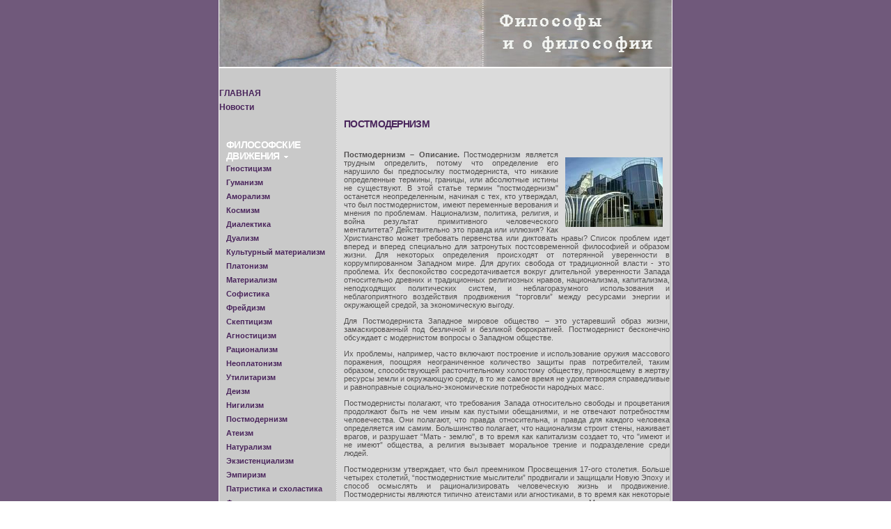

--- FILE ---
content_type: text/html
request_url: http://about-philosophy.ru/index.php?pg=postmodern
body_size: 5480
content:
<html>
<head>
<title>Философы и о философии</title>
<meta http-equiv="Content-Type" content="text/html; charset=windows-1251">
<link href="Philosophy_files/philosop.css" rel="stylesheet" type="text/css">

</head>

<body background="Philosophy_files/px-purpl.gif" leftmargin="0" topmargin="0" bottommargin="0" marginwidth="0" marginheight="0">
<table width="600" height="100%" border="0" align="center" cellpadding="0" cellspacing="0" class="contenttable">
  <tr>
    <td width="1" background="Philosophy_files/px-white.gif"><img src="Philosophy_files/px-white.gif" width="1" height="1"></td>
    <td valign="top" background="Philosophy_files/2nd-dott.gif"><table width="598" border="0" cellspacing="0" cellpadding="0">
        <tr>
          <td height="97"><img src="Philosophy_files/philosop.jpg" width="650" height="97" border="0"></td>
        </tr>

        <tr>
          <td background="Philosophy_files/px-white.gif"><img src="Philosophy_files/px-white.gif" width="1" height="1"></td>
        </tr>
        <tr>
          <td background="Philosophy_files/px-main-.gif" height="100%"><table width="598" border="0" cellpadding="0" cellspacing="0">
              <tr>
                <td width="167" valign="top"><span class="sectioncrumb">&nbsp;</span><br>
                  <table width="155" border="0" cellspacing="0" cellpadding="0">

                    <tr>
                    <div class='secondlinks'><a href='index.php'>ГЛАВНАЯ</a></div>
<div class='secondlinks'><a href='?pg=news'>Новости</a></div>

<br>

                      <td width="10"><img src="Philosophy_files/px-main-.gif" width="10" height="8"></td>
                      <td width="140"  class="header">Философские движения<img src="Philosophy_files/2nd-down.gif" width="17" height="12" align="absmiddle"></td>
                    </tr>

<tr class="secondlinks">
<td>&nbsp;</td>
<td valign="top"><p>
<div class='leftnav'><a href='?pg=gnos'>Гностицизм</a></div>
<div class='leftnav'><a href='?pg=gumanizm'>Гуманизм</a></div>
<div class='leftnav'><a href='?pg=amoralizm'>Аморализм</a></div>
<div class='leftnav'><a href='?pg=kosmizm'>Космизм</a></div>
<div class='leftnav'><a href='?pg=dialektika'>Диалектика</a></div>
<div class='leftnav'><a href='?pg=dualizm'>Дуализм</a></div>
<div class='leftnav'><a href='?pg=culture'>Культурный материализм</a></div>
<div class='leftnav'><a href='?pg=platonizm'>Платонизм</a></div>
<div class='leftnav'><a href='?pg=mater'>Материализм</a></div>
<div class='leftnav'><a href='?pg=sofist'>Софистика</a></div>
<div class='leftnav'><a href='?pg=freydizm'>Фрейдизм</a></div>
<div class='leftnav'><a href='?pg=skeptic'>Скептицизм</a></div>
<div class='leftnav'><a href='?pg=agnos'>Агностицизм</a></div>
<div class='leftnav'><a href='?pg=racion'>Рационализм</a></div>
<div class='leftnav'><a href='?pg=neoplat'>Неоплатонизм</a></div>
<div class='leftnav'><a href='?pg=util'>Утилитаризм</a></div>
<div class='leftnav'><a href='?pg=deizm'>Деизм</a></div>
<div class='leftnav'><a href='?pg=nigilizm'>Нигилизм</a></div>
<div class='leftnav'><a href='?pg=postmodern'>Постмодернизм</a></div>
<div class='leftnav'><a href='?pg=ateizm'>Атеизм</a></div>
<div class='leftnav'><a href='?pg=nature'>Натурализм</a></div>
<div class='leftnav'><a href='?pg=ekzi'>Экзистенциализм</a></div>
<div class='leftnav'><a href='?pg=epir'>Эмпиризм</a></div>
<div class='leftnav'><a href='?pg=ps'>Патристика и схоластика</a></div>
<div class='leftnav'><a href='?pg=fenom'>Феноменология</a></div>
<div class='leftnav'><a href='?pg=gnos1'>Исторические типы цивилизаций</a></div>
<div class='leftnav'><a href='?pg=next'>Философия культуры</a></div>
<div class='leftnav'><a href='?pg=stat19'>Философия искусственного интеллекта</a></div>
<div class='leftnav'><a href='?pg=relig'>Философия религии</a></div>
<div class='leftnav'><a href='?pg=sensualizm'>Сенсуализм</a></div>
<div class='leftnav'><a href='?pg=sankhya'>Санкхья</a></div>
</td></tr>

<br>
<br>
 <tr class="secondlinks">

                      <td>&nbsp;</td>
                      <td valign="top"><p>
<div class='header'>Философы<img src="Philosophy_files/2nd-down.gif" width="17" height="12" align="absmiddle"></div>
<div class='leftnav'><a href='?pg=kant'> Иммануил Кант</a></div>
<div class='leftnav'><a href='?pg=fuko'> Мишель Фуко</a></div>
<div class='leftnav'><a href='?pg=kont'> Огюст Конт</a></div>
<div class='leftnav'><a href='?pg=franz'> Философские идеи французских просветителей</a></div>
<div class='leftnav'><a href='?pg=pifagor'> Пифагор</a></div>
<div class='leftnav'><a href='?pg=legba'>&nbsp;Легба</a></div>
<div class='leftnav'><a href='?pg=gobbs'>&nbsp;Томас Гоббс</a></div>
<div class='leftnav'><a href='?pg=chaadaev'>&nbsp;Пётр Чаадаев</a></div>
<div class='leftnav'><a href='?pg=frensis_bekon'>&nbsp;Фрэнсис Бэкон</a></div>
<div class='leftnav'><a href='?pg=novikov'>&nbsp;Н.И. Новиков</a></div>
<div class='leftnav'><a href='?pg=gipatiya'>&nbsp;Гипатия — женщина философ</a></div>
<br>
<br>
<div class='secondlinks'><a href='?pg=stats'>Статьи</a></div>
<div class='secondlinks'><a href='?pg=fotogal/index'>Фотогалерея</a></div>
<div class='secondlinks'><a href='?pg=fraza/contacts'>Контакты</a></div>

<br>
<style>
#begunSpan {font-size: 9px; color: Black;}
#begunSpan a{color: #666666; font-size: 9px;}
</style>
<center>
<div id="begunSpan">
</div>

<table width="100%" border="0" align="center">
<tr>
<td><center><p style="font-size: 9px; color: Black;"></p>
</center></td>
</tr>
<tr>
<td><center><p style="font-size: 9px; color: Black;"><a href="http://www.istok-audio.com/">https://www.istok-audio.com/</a><br></p>
</center></td>
</tr>
</table>

</center>
</p>

<div>
<!-- Search Google -->
<center>
<form method="get" action="http://www.google.ru/custom" target="_top">
<table bgcolor="#CCCCCC">
<tr><td nowrap="nowrap" valign="top" align="left" height="32">

<label for="sbi" style="display: none">Введите условия поиска</label>
<input type="text" name="q" size="10" maxlength="255" value="" id="sbi"></input>
<label for="sbb" style="display: none">Отправить форму поиска</label>
<input type="submit" name=sa" value="Найти" id="sbb"></input>
<input type="hidden" name="client" value="pub-8682474032988611"></input>
<input type="hidden" name="forid" value="1"></input>
<input type="hidden" name="channel" value="7855681578"></input>
<input type="hidden" name="ie" value="windows-1251"></input>
<input type="hidden" name="oe" value="windows-1251"></input>
<input type="hidden" name="cof" value="GALT:#008000;GL:1;DIV:#336699;VLC:663399;AH:center;BGC:FFFFFF;LBGC:CCCCCC;ALC:49245B;LC:49245B;T:000000;GFNT:49245B;GIMP:49245B;LH:50;LW:308;L:http://about-philosophy.ru/Philosophy_files/philosop.jpg;S:http://;FORID:1"></input>
<input type="hidden" name="hl" value="ru"></input>
</td></tr></table>
</form>
</center>
<!-- Search Google -->

</div>
<div class="header">Случайная фраза</div>
"Каждое утро — это время начать жизнь снова"
<div class="bodytext"></div>
<br><br>

<style>
#begunSpan {font-size: 9px; color: Black;}
#begunSpan a{color: #666666; font-size: 9px;}
</style>
<center>
<div id="begunSpan">
</div>

<table width="100%" border="0" align="center">
<tr>
<td><center><p style="font-size: 9px; color: Black;"></p>
</center></td>
</tr>
<tr>
<td><center><p style="font-size: 9px; color: Black;"></p>
</center></td>
</tr>
</table>



<br>
</center>
</p>
                      </td>
                    </tr>
                  </table> </td>
                <td width="1" valign="top" background="Philosophy_files/home-ver.gif"><img src="Philosophy_files/home-ver.gif" width="1" height="266"></td>
                <td valign="top" background="Philosophy_files/px-2nd-g.gif"><br>
                  <table width="422" border="0" cellspacing="0" cellpadding="0">
                    <tr class="level2-titleheader">
                      <td width="10"><img src="Philosophy_files/px-2nd-g.gif" width="10" height="10"></td>
                      <td width="412" class="level2-titleheader"><p>
<center>
<script type="text/javascript"><!--
google_ad_client = "pub-9704108655167983";
/* about-philosophy.ru */
google_ad_slot = "8055059213";
google_ad_width = 468;
google_ad_height = 60;
//-->
</script>
<script type="text/javascript"
src="http://pagead2.googlesyndication.com/pagead/show_ads.js">
</script>
</center>
  Постмодернизм


</p><p>&nbsp;</p></td></tr><tr class="bodytext"><td>&nbsp;</td><td valign="top">


      <p><b><img src="Philosophy_files/17.jpeg" width="140" height="100" hspace="10" vspace="10" align="right" />Постмодернизм – Описание.</b>
Постмодернизм является трудным определить, потому что определение его нарушило бы предпосылку постмодерниста, что никакие определенные термины, границы, или абсолютные истины не существуют. В этой статье термин "постмодернизм" останется неопределенным, начиная с тех, кто утверждал, что был постмодернистом, имеют переменные верования и мнения по проблемам. Национализм, политика, религия, и война результат примитивного человеческого менталитета? Действительно это правда или иллюзия? Как Христианство может требовать первенства или диктовать нравы? Список проблем идет вперед и вперед специально для затронутых постсовременной философией и образом жизни. Для некоторых определения происходят от потерянной уверенности в коррумпированном Западном мире. Для других свобода от традиционной власти - это проблема. Их беспокойство сосредотачивается вокруг длительной уверенности Запада относительно древних и традиционных религиозных нравов, национализма, капитализма, неподходящих политических систем, и неблагоразумного использования и неблагоприятного воздействия продвижения “торговли” между ресурсами энергии и окружающей средой, за экономическую выгоду. </p>

<p>Для Постмодерниста Западное мировое общество – это устаревший образ жизни, замаскированный под безличной и безликой бюрократией. Постмодернист бесконечно обсуждает с модернистом вопросы о Западном обществе. </p>
<p>Их проблемы, например, часто включают построение и использование оружия массового поражения, поощряя неограниченное количество защиты прав потребителей, таким образом, способствующей расточительному холостому обществу, приносящему в жертву ресурсы земли и окружающую среду, в то же самое время не удовлетворяя справедливые и равноправные социально-экономические потребности народных масс. </p>

<p>Постмодернисты полагают, что требования Запада относительно свободы и процветания продолжают быть не чем иным как пустыми обещаниями, и не отвечают потребностям человечества. Они полагают, что правда относительна, и правда для каждого человека определяется им самим. Большинство полагает, что национализм строит стены, наживает врагов, и разрушает “Мать - землю", в то время как капитализм создает то, что "имеют и не имеют” общества, а религия вызывает моральное трение и подразделение среди людей. </p> 

<p>Постмодернизм утверждает, что был преемником Просвещения 17-ого столетия. Больше четырех столетий, “постмодернисткие мыслители” продвигали и защищали Новую Эпоху и способ осмыслять и рационализировать человеческую жизнь и продвижение. Постмодернисты являются типично атеистами или агностиками, в то время как некоторые предпочитают следовать восточным мыслям, религиям и методам. Многие - натуралисты, включая гуманистов, защитников окружающей среды, и философов. </p>

<p>Они бросают вызов основным религиозным и капиталистическим ценностям Западного мира и ищут изменение для ново эпохи свободы в пределах глобального сообщества. Многие предпочитают жить при глобальном, аполитичном правительстве без племенных или национальных границ. </p>
<p><b>Постмодернизм – Правильно и Неправильно?</b>
Постмодернисты не пытаются очистить свои мысли относительно того, что является правильным или неправильным, верным или ложным, хорошим или злым. Они полагают, что нет такой вещи, как абсолютная правда. Постмодернист рассматривает мир за пределами себя, правда других людей становится неразличимой от ошибки. Поэтому, ни у кого нет власти определять правду или навязывать другим свои мысли относительно морального права и того, что есть неправильно. </p>

<p>Постмодернисты возражают подавлению Западного общества равных прав. Они полагают, что капиталистическая экономическая система испытывает недостаток в равном распределении товаров и зарплаты. В то время как немного богатых процветают, массовые народные массы разоряются. Постмодернисты рассматривают демократические конституции как испорченные по сути системы, которые не могут поддерживать, и несправедливы в принципе. </p>



</td>
                    </tr>
                </table> </td>
              </tr>
            </table></td>
        </tr>
      </table></td>
<td width="1" background="Philosophy_files/px-white.gif"><img src="Philosophy_files/px-white.gif" width="1" height="1"></td>
  </tr>
</table>
<table width="650" height="86" border="0" align="center" cellpadding="0" cellspacing="0" class="footertable">
  <tr> 
    <td background="Philosophy_files/px-white.gif"><img src="Philosophy_files/px-white.gif" width="1" height="1"></td>
    <td height="1" background="Philosophy_files/px-white.gif"><img src="Philosophy_files/px-white.gif" width="1" height="1"></td>
    <td background="Philosophy_files/px-white.gif"><img src="Philosophy_files/px-white.gif" width="1" height="1"></td>
  </tr>
  <tr> 
    <td width="1" background="Philosophy_files/px-white.gif"><img src="Philosophy_files/px-white.gif" width="1" height="1"></td>
    <td valign="top" background="Philosophy_files/px-light.gif"><table width="592" border="0" align="center" cellpadding="0" cellspacing="0">
        <tr> 
         
          <td width="312" valign="top" align="center">


<br><br><br>
Права на сайт принадлежат &copy; <a href="/">Философы и о философии</a>. При цитировании материалов активная ссылка на сайт обязательна
<style>
#begunSpan {font-size: 11px; color: Black;}
#begunSpan a{color: #666666; font-size: 11px;}
</style>

<table width="100%" border="0" align="center">
<tr>
<td><center><div id="begunSpan"><p style="font-size: 9px; color: Black;"></p>
</div></center></td>
<td><center><div id="begunSpan"><p style="font-size: 9px; color: Black;"></p>
</div></center></td>
<td><center><div id="begunSpan"><p style="font-size: 9px; color: Black;"></p>
</div></center></td>
</tr>
</table>

<table width="100%" border="0" align="center">
<tr>
<td width="200" align="left"><center><div id="begunSpan"> 
</div></center>
</td>
<td align="center"><center>
<!--LiveInternet counter--><script type="text/javascript"><!--
document.write("<a href='http://www.liveinternet.ru/click' "+
"target=_blank><img src='http://counter.yadro.ru/hit?t16.6;r"+
escape(document.referrer)+((typeof(screen)=="undefined")?"":
";s"+screen.width+"*"+screen.height+"*"+(screen.colorDepth?
screen.colorDepth:screen.pixelDepth))+";u"+escape(document.URL)+
";"+Math.random()+
"' alt='' title='LiveInternet: показано число просмотров за 24"+
" часа, посетителей за 24 часа и за сегодня' "+
"border=0 width=88 height=31><\/a>")//--></script><!--/LiveInternet-->
</center></td>
<td width="200" align="right"><center><div id="begunSpan">
</div></center>
</td>
</tr>
</table>


</td>
        </tr>
      </table></td>
   
  </tr>
</table>

</body>
</html>

























--- FILE ---
content_type: text/html; charset=utf-8
request_url: https://www.google.com/recaptcha/api2/aframe
body_size: 264
content:
<!DOCTYPE HTML><html><head><meta http-equiv="content-type" content="text/html; charset=UTF-8"></head><body><script nonce="VrcsVr2gBFK176h4Fs047g">/** Anti-fraud and anti-abuse applications only. See google.com/recaptcha */ try{var clients={'sodar':'https://pagead2.googlesyndication.com/pagead/sodar?'};window.addEventListener("message",function(a){try{if(a.source===window.parent){var b=JSON.parse(a.data);var c=clients[b['id']];if(c){var d=document.createElement('img');d.src=c+b['params']+'&rc='+(localStorage.getItem("rc::a")?sessionStorage.getItem("rc::b"):"");window.document.body.appendChild(d);sessionStorage.setItem("rc::e",parseInt(sessionStorage.getItem("rc::e")||0)+1);localStorage.setItem("rc::h",'1769478340218');}}}catch(b){}});window.parent.postMessage("_grecaptcha_ready", "*");}catch(b){}</script></body></html>

--- FILE ---
content_type: text/css
request_url: http://about-philosophy.ru/Philosophy_files/philosop.css
body_size: 870
content:
ly: Verdana, Arial, Helvetica, Sans-serif;
	font-size: 11px;
	color: #525050;
}

.bodytext font {
	font-size: 11px;
	color: #525050;
}

.bodytext a {
	color: #330E45;
	text-decoration: none;
}

.bodytext a:hover {
	color: #330E45;
	text-decoration: underline;
}
/* mdeering add code to fix font in the table */
td {
	font-family: Verdana, Arial, Helvetica, Sans-serif; 
	font-size: 11px;
	color: #525050;
	}
/* mdeering add code to fix font in the table */
.mainlinks {
	font-family: Arial, Helvetica, Sans-serif;
	font-size: 11px;
	font-weight: bold;
	color: #675E58;
}

.mainlinks a {
	font-weight: normal;
	color: #49245B;
	text-decoration: none;
	line-height: 25px;
	margin-right: .28em;
	margin-left: .28em;
}

.mainlinks a:hover {
	color: #49245B;
	text-decoration: underline;
}

.bottomlinks {
	font-family: Verdana, Arial, Helvetica, Sans-serif;
	font-size: 10px;
	color: #777777;
	padding-top: 0.3em;
}

.bottomlinks a {
	color: #777777;
	text-decoration: none;
}

.bottomlinks a:hover {
	color: #626262;
	text-decoration: none;
}

/* Front Page Only */
/* *************** */

.news {
	font-family: Verdana, Arial, Helvetica, Sans-serif;
	font-size: 11px;
	color: #525050;
}

.news a {
	font-weight: bold;
	color: #49245B;
	text-decoration: none;
}

.news a:hover {
	color: #49245B;
	text-decoration: underline;
}





/* Second Tier Styles*/
/*********************/

.sectioncrumb {
	font-family: Verdana, Arial, Helvetica, Sans-serif;
	font-size: 9px;
	color: #675E58;
	padding-left: 10px;
	line-height: 26px;
}

.sectioncrumb a {
	font-family: Verdana, Arial, Helvetica, Sans-serif;
	font-size: 9px;
	color: #49245B;
	text-decoration: none;
}

.sectioncrumb a:hover {
	font-family: Verdana, Arial, Helvetica, Sans-serif;
	font-size: 9px;
	color: #6F655E;
	text-decoration: none;
}


.header {
	font-family: Arial, Helvetica, Sans-serif;
	font-size: 14px;
	color: white;
	text-transform: uppercase;
	font-weight: bold;
	letter-spacing: -0.05em;
}

.level2-titleheader {
	font-family: Arial, Helvetica, Sans-serif;
	font-size: 14px;
	color: #49245B;
	text-transform: uppercase;
	font-weight: bold;
	letter-spacing: -0.05em;
}

.level2-tannerheader {
	font-family: Arial, Helvetica, Sans-serif;
	font-size: 14px;
	color: #545454;
	text-transform: uppercase;
	font-weight: bold;
	letter-spacing: -0.05em;
}

.secondlinks {
	font-family: Arial, Helvetica, Sans-serif;
	font-size: 12px;
}

.secondlinks a {
	font-weight: bold;
	color: #49245B;
	text-decoration: none;
	line-height: 20px;
}

.secondlinks a:hover {
	color: #49245B;
	text-decoration: underline;
}

.sublinks {
	font-family: Arial, Helvetica, Sans-serif;
	font-size: 10px;
	padding-left: 10px;
}

.sublinks a {
	font-weight: normal;
	color: #49245B;
	text-decoration: none;
	line-height: 13px;
}

.sublinks a:hover {
	color: #49245B;
	text-decoration: underline;
}

.sectionH2 {
	font-family: Verdana, Arial, Helvetica, Sans-serif;
	font-size: 11px;
	color: #525050;
	font-weight: bold;	
}


/* Table Height Styles */
/***********************/

.footertable {
	margin-top: -86px;
}

.contenttable {
	min-height: 100%;
	padding-bottom: 86px;
}


/* Print Version Styles */
/************************/

.graytext {
	font-family: Arial, Helvetica, Sans-serif;
	font-size: 19px;
	color: #545454;
	text-transform: uppercase;
	letter-spacing: -0.1em;
	text-decoration: none;
}

.purpletext {
	font-family: Arial, Helvetica, Sans-serif;
	font-size: 19px;
	color: #49245B;
	text-transform: uppercase;
	letter-spacing: -0.07em;
	text-decoration: none;
}

.detailcrumb {
	font-family: Verdana, Arial, Helvetica, Sans-serif;
	font-size: 9px;
	color: #675E58;
	line-height: 26px;
}

.detailcrumb a {
	font-family: Verdana, Arial, Helvetica, Sans-serif;
	font-size: 9px;
	color: #49245B;
	text-decoration: none;
}

.detailcrumb a:hover {
	font-family: Verdana, Arial, Helvetica, Sans-serif;
	font-size: 9px;
	color: #6F655E;
	text-decoration: none;
}



p {
	text-align: justify;
}


